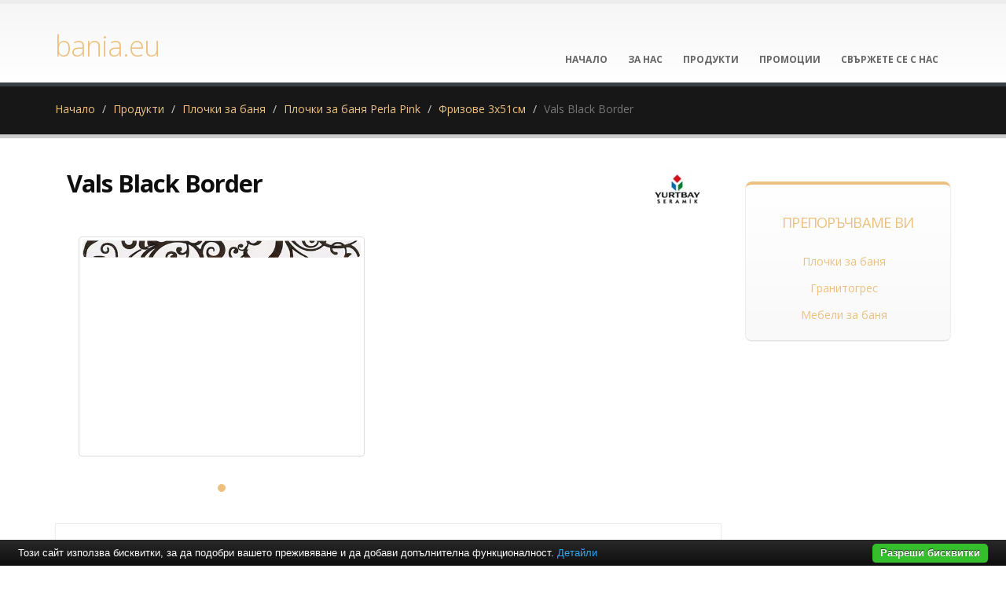

--- FILE ---
content_type: text/html; charset=UTF-8
request_url: https://www.bania.eu/%D0%BF%D0%BB%D0%BE%D1%87%D0%BA%D0%B8-%D0%B7%D0%B0-%D0%B1%D0%B0%D0%BD%D1%8F/%D0%BF%D0%BB%D0%BE%D1%87%D0%BA%D0%B8-%D0%B7%D0%B0-%D0%B1%D0%B0%D0%BD%D1%8F-perla-pink/%D1%84%D1%80%D0%B8%D0%B7%D0%BE%D0%B2%D0%B5-3x51%D1%81%D0%BC/vals-black-border.html
body_size: 5865
content:
<!DOCTYPE html PUBLIC "-//W3C//DTD XHTML 1.0 Transitional//EN" "http://www.w3.org/TR/xhtml1/DTD/xhtml1-transitional.dtd">
<html lang="bg">
<head>
<meta http-equiv="Content-Type" content="text/html; charset=utf-8">
<meta charset="utf-8">
<meta name="language" content="bg">
<title>Vals Black Border</title>
<meta name="keywords" content="vals black border, плочки за баня, плочки за баня perla pink, фризове 3x51см">
<meta name="description" content="">
<meta name="robots" content="index, follow">
<meta name="googlebot" content="index, follow">
<meta name="viewport" content="width=device-width, initial-scale=1.0">
<link rel="stylesheet" href="/css/jqueryui/jquery-ui-1.10.3.custom.css" type="text/css">
<link rel="stylesheet" href="/core/css/ui.notify.css" type="text/css">
<link rel="stylesheet" href="/core/css/showLoading.css" type="text/css">
<link rel="stylesheet" href="/css/fancybox/jquery.fancybox.css" type="text/css">
<link rel="stylesheet" href="/css/fancybox/jquery.fancybox-buttons.css" type="text/css">
<script type="text/javascript" src="/js/jquery-1.10.2.min.js"></script><script src="/template1/vendor/bootstrap/bootstrap.js"></script><script type="text/javascript" src="/js/jquery-ui-1.10.3.custom.min.js"></script><script type="text/javascript" src="/core/js/jquery.platform.js"></script><script type="text/javascript" src="/core/js/compatibility.js" async="async"></script><script type="text/javascript" src="/core/js/jquery.notify.min.js"></script><script type="text/javascript" src="/core/js/jquery.showLoading.min.js"></script><script type="text/javascript" src="/js/jquery.ui.shopping-cart.js"></script><script type="text/javascript" src="/js/jquery.fancybox.js"></script><script type="text/javascript" src="/js/facebook-jssdk-bg.js"></script><script type="text/javascript" src="/js/jquery.fancybox-buttons.js"></script><script type="text/javascript" src="/js/page/product.js"></script><link href="https://fonts.googleapis.com/css?family=Open+Sans:300,400,600,700,800%7CShadows+Into+Light" rel="stylesheet" type="text/css">
<link href="https://fonts.googleapis.com/css?family=Bad+Script&amp;subset=latin,cyrillic" rel="stylesheet" type="text/css">
<link rel="stylesheet" href="/template1/vendor/bootstrap/bootstrap.css">
<link rel="stylesheet" href="/template1/vendor/fontawesome/css/font-awesome.css">
<link rel="stylesheet" href="/template1/vendor/owlcarousel/owl.carousel.css?v=1.2" media="screen">
<link rel="stylesheet" href="/template1/vendor/owlcarousel/owl.theme.default.min.css" media="screen">
<link rel="stylesheet" href="/template1/vendor/magnific-popup/magnific-popup.css" media="screen">
<link rel="stylesheet" href="/template1/css/theme.css?v=1.8">
<link rel="stylesheet" href="/template1/css/theme-elements.css">
<link rel="stylesheet" href="/template1/css/theme-blog.css">
<link rel="stylesheet" href="/template1/css/theme-shop.css?v=1.2">
<link rel="stylesheet" href="/template1/css/theme-animate.css">
<link rel="stylesheet" href="/template1/vendor/rs-plugin/css/settings.css" media="screen">
<link rel="stylesheet" href="/template1/vendor/circle-flip-slideshow/css/component.css" media="screen">
<link rel="stylesheet" href="/template1/css/skins/default.css?v=1.0">
<link rel="stylesheet" href="/template1/css/custom.css?v=1.1">
<script src="/template1/vendor/modernizr/modernizr.js"></script><script type="text/javascript">
                    $(document).ready(function() {
                        $.platform.params.debug = '0';
                        $.platform.params.base_url = 'https://www.bania.eu/';
                        $.platform.params.page_url = 'https://www.bania.eu/плочки-за-баня/плочки-за-баня-perla-pink/фризове-3x51см/vals-black-border.html';
                        $.platform.params.page_url_with_params = 'https://www.bania.eu/плочки-за-баня/плочки-за-баня-perla-pink/фризове-3x51см/vals-black-border.html';
                        $.platform.params.dialog_width = '740';
                        $.platform.params.disable_form_changes_confirmations = '1';
                        $.platform.params.page = 'product';
                        $.platform.params.env = 'www';
                        $.platform.params.site_id = '633';
                        $.platform.params.profile_panel_url = 'my.tradeon.net';
                        $.platform.params.shopping_cart_redirect = '1';
                        $.platform.params.url = 'product/58350';
                        $.platform.voc.ok = 'Добре';
                        

                    });
                </script><script type="text/javascript" src="/js/jQuery.BlackAndWhite.js" async="async"></script><script type="text/javascript" src="/js/init.js?v=1.1"></script><style type="text/css">
                    /* Main theme colours */
                    h3,
                    h4,
                    h5 {
                    color: #ecc180; 
                    }

                    a, .profile-menu-panel a {
                    color: #ecc180;
                    }

                    a:hover {
                    color: #2d476d;
                    }

                    a.profile-menu-panel {
                        color: #ecc180 !important;
                        background-color: none;
                    }

                    a:active {
                    color: #2d476d;
                    }

                    .alternative-font {
                    color: #ecc180;
                    }

                    p.drop-caps:first-child:first-letter {
                    color: #ecc180;
                    }

                    p.drop-caps.secundary:first-child:first-letter {
                    background-color: #ecc180;
                    }

                    ul.nav-pills > li.active > a {
                    background-color: #ecc180;
                    }

                    ul.nav-pills > li.active > a:hover,
                    ul.nav-pills > li.active > a:focus {
                    background-color: #ecc180;
                    }

                    .sort-source-wrapper .nav > li.active > a {
                    color: #ecc180;
                    }

                    .sort-source-wrapper .nav > li.active > a:hover,
                    .sort-source-wrapper .nav > li.active > a:focus {
                    color: #ecc180;
                    }
                    /* Labels */
                    .label-primary {
                    background-color: #ecc180;
                    }

                    .pagination > li > a,
                    .pagination > li > span,
                    .pagination > li > a:hover,
                    .pagination > li > span:hover,
                    .pagination > li > a:focus,
                    .pagination > li > span:focus {
                    color: #ecc180;
                    }

                    .pagination > .active > a,
                    .pagination > .active > span,
                    .pagination > .active > a:hover,
                    .pagination > .active > span:hover,
                    .pagination > .active > a:focus,
                    .pagination > .active > span:focus {
                    background-color: #ecc180;
                    border-color: #ecc180;
                    }

                    body.dark .pagination > li > a,
                    body.dark .pagination > li > span,
                    body.dark .pagination > li > a:hover,
                    body.dark .pagination > li > span:hover,
                    body.dark .pagination > li > a:focus,
                    body.dark .pagination > li > span:focus {
                    color: #ecc180;
                    }

                    body.dark .pagination > .active > a,
                    body.dark .pagination > .active > span,
                    body.dark .pagination > .active > a:hover,
                    body.dark .pagination > .active > span:hover,
                    body.dark .pagination > .active > a:focus,
                    body.dark .pagination > .active > span:focus {
                    background-color: #ecc180;
                    border-color: #ecc180;
                    }

                    .btn-primary,
                    .pagination > .active > a,
                    body.dark .pagination > .active > a,
                    .owl-theme .owl-controls .owl-nav [class*="owl-"] {
                    border-color: #ecc180 !important;
                    color: #ffffff;
                    text-shadow: 0 -1px 0 rgba(0, 0, 0, 0.25);
                    background-color: #ecc180;
                    border-color: #ecc180;
                    }

                    .btn-primary:hover,
                    .pagination > .active > a:hover,
                    body.dark .pagination > .active > a:hover,
                    .owl-theme .owl-controls .owl-nav [class*="owl-"]:hover {
                    border-color: #2d476d;
                    background-color: #2d476d;
                    }

                    .btn-primary:active,
                    .pagination > .active > a:active,
                    body.dark .pagination > .active > a:active,
                    .owl-theme .owl-controls .owl-nav [class*="owl-"]:active,
                    .btn-primary:focus,
                    .pagination > .active > a:focus,
                    body.dark .pagination > .active > a:focus,
                    .owl-theme .owl-controls .owl-nav [class*="owl-"]:focus {
                    border-color: #2d476d;
                    background-color: #2d476d;
                    }

                    .progress-bar-primary {
                    background-color: #ecc180;
                    }

                    section.highlight {
                    background-color: #ecc180 !important;
                    border-color: #2d476d !important;
                    }

                    section.page-top h1 {
                    border-bottom-color: #ecc180;
                    }

                    section.toggle label {
                    color: #ecc180;
                    border-left-color: #ecc180;
                    border-right-color: #ecc180;
                    }

                    section.toggle.active > label {
                    background-color: #ecc180;
                    border-color: #ecc180;
                    color: #FFF;
                    }

                    section.page-top.custom-product {
                    background-color: #2d476d;
                    }

                    .feature-box .feature-box-icon {
                    background-color: #ecc180;
                    }

                    .feature-box.secundary .feature-box-icon i.fa {
                    color: #ecc180;
                    }

                    .thumb-info .thumb-info-type {
                    background-color: #ecc180;
                    }

                    .thumb-info .thumb-info-action-icon {
                    background-color: #ecc180;
                    }

                    .thumb-info-social-icons a {
                    background-color: #ecc180;
                    }

                    .thumbnail .zoom {
                    background-color: #ecc180;
                    }

                    .img-thumbnail .zoom {
                    background-color: #ecc180;
                    }

                    .inverted {
                    background-color: #ecc180;
                    }
                    
                    .tabs ul.nav-tabs a,
                    .tabs ul.nav-tabs a:hover {
                    color: #ecc180;
                    }

                    .tabs ul.nav-tabs a:hover,
                    .tabs ul.nav-tabs a:focus {
                    border-top-color: #ecc180;
                    }

                    .tabs ul.nav-tabs li.active a {
                    border-top-color: #ecc180;
                    color: #ecc180;
                    }

                    .tabs ul.nav-tabs.nav-justified a:hover,
                    .tabs ul.nav-tabs.nav-justified a:focus {
                    border-top-color: #ecc180;
                    }

                    .button-buy a, .cart-full .footer a.order {
                    background-color: #2d476d !important;
                    border-color: #2d476d !important;
                    }

                    .button-buy a:hover, .cart-full .footer a.order:hover {
                    background-color: #2d476d !important;
                    }

                    .platform-quantity .sub, .platform-quantity .add {
                    color: #ecc180 !important;
                    }

                    .owl-theme .owl-dots .owl-dot.active span, .owl-theme .owl-dots .owl-dot:hover span {
                    background-color: #ecc180 !important;
                    }

                    .tabs.tabs-bottom ul.nav-tabs li a:hover,
                    .tabs.tabs-bottom ul.nav-tabs li.active a,
                    .tabs.tabs-bottom ul.nav-tabs li.active a:hover,
                    .tabs.tabs-bottom ul.nav-tabs li.active a:focus {
                    border-bottom-color: #ecc180;
                    }

                    .tabs.tabs-vertical.tabs-left ul.nav-tabs li a:hover,
                    .tabs.tabs-vertical.tabs-left ul.nav-tabs li.active a,
                    .tabs.tabs-vertical.tabs-left ul.nav-tabs li.active a:hover,
                    .tabs.tabs-vertical.tabs-left ul.nav-tabs li.active a:focus {
                    border-left-color: #ecc180;
                    }

                    .tabs.tabs-vertical.tabs-right ul.nav-tabs li a:hover,
                    .tabs.tabs-vertical.tabs-right ul.nav-tabs li.active a,
                    .tabs.tabs-vertical.tabs-right ul.nav-tabs li.active a:hover,
                    .tabs.tabs-vertical.tabs-right ul.nav-tabs li.active a:focus {
                    border-right-color: #ecc180;
                    }

                    ul.list.icons li i {
                    color: #ecc180;
                    }

                    i.icon-featured {
                    background-color: #ecc180;
                    }

                    .parallax blockquote i.fa-quote-left {
                    color: #ecc180;
                    }

                    section.video blockquote i.fa-quote-left {
                    color: #ecc180;
                    }

                    .panel-group .panel-heading a {
                    color: #ecc180;
                    }

                    .panel-group.secundary .panel-heading {
                    background-color: #ecc180 !important;
                    }

                    #header nav ul.nav-main ul.dropdown-menu,
                    #header nav ul.nav-main li.dropdown.open .dropdown-toggle,
                    #header nav ul.nav-main li.active a,
                    #header nav ul.nav-main li > a:hover,
                    #header nav ul.nav-main li.dropdown:hover a {
                    color: #FFF;
                    background-color: #ecc180 !important;
                    }

                    #header nav ul.nav-main ul.dropdown-menu li:hover > a {
                    background-color: #2d476d !important;
                    }

                    #header nav ul.nav-main ul.dropdown-menu {
                    color: #ffffff;
                    text-shadow: 0 -1px 0 rgba(0, 0, 0, 0.25);
                    background-color: #ecc180;
                    border-color: #ecc180;
                    }

                    #header nav ul.nav-main ul.dropdown-menu:hover {
                    border-color: #2d476d;
                    background-color: #2d476d;
                    }

                    #header nav ul.nav-main ul.dropdown-menu:active,
                    #header nav ul.nav-main ul.dropdown-menu:focus {
                    border-color: #2d476d;
                    background-color: #2d476d;
                    }

                    #header nav ul.nav-main li.dropdown:hover ul.dropdown-menu li > a {
                    background: none !important;
                    }

                    #header nav ul.nav-main li.dropdown:hover ul.dropdown-menu li > a:hover {
                    background: white !important;
                    }

                    @media (min-width: 992px) {
                    #header.single-menu nav ul.nav-main li.active > a {
                    border-top: 5px solid #ecc180;
                    }

                    #header.darken-top-border {
                    border-top: 5px solid #2d476d !important;
                    }

                    #header.colored .header-top {
                    background-color: #ecc180;
                    }

                    #header.colored .header-top ul.nav-top li a:hover {
                    background-color: #2d476d !important;
                    }

                    #header.flat-menu nav ul.nav-main li > a,
                    #header.flat-menu nav ul.nav-main li.active > a {
                    color: #666;
                    }

                    #header.flat-menu nav ul.nav-main li.active > a {
                    color: #ecc180;
                    background-color: transparent !important;
                    }

                    #header.flat-menu nav ul.nav-main li > a:hover,
                    #header.flat-menu nav ul.nav-main li.dropdown:hover a {
                    color: #FFF;
                    background-color: #ecc180 !important;
                    }

                    #header nav.mega-menu ul.nav-main li.mega-menu-item ul.dropdown-menu {
                    border-top-color: #ecc180;
                    };
                    }

                    blockquote.testimonial {
                    background: #2d476d;
                    }

                    .testimonial-arrow-down {
                    border-top-color: #2d476d;
                    }

                    .featured-box-secundary i.icon-featured {
                    background-color: #ecc180;
                    }

                    .featured-box-secundary h4 {
                    color: #ecc180;
                    }

                    .featured-box-secundary .box-content {
                    border-top-color: #ecc180;
                    }

                    .pricing-table .most-popular {
                    border-color: #ecc180;
                    }

                    .pricing-table .most-popular h3 {
                    background-color: #ecc180;
                    }

                    section.timeline .timeline-box.left:before,
                    section.timeline .timeline-box.right:before {
                    background: #ecc180;
                    box-shadow: 0 0 0 3px #ffffff, 0 0 0 6px #ecc180;
                    }

                    ul.history li .featured-box .box-content {
                    border-top-color: #ecc180;
                    }

                    .recent-posts .date .month,
                    article.post .post-date .month {
                    background-color: #ecc180;
                    }

                    .recent-posts .date .day,
                    article.post .post-date .day {
                    color: #ecc180;
                    }

                    .slider .tp-bannertimer {
                    background-color: #ecc180;
                    }

                    .home-intro p em {
                    color: #2d476d;
                    }

                    .home-concept strong {
                    color: #ecc180;
                    }

                    .shop ul.products li.product .onsale {
                    background-color: #ecc180;
                    border-bottom-color: #2d476d;
                    }

                    .shop .star-rating span,
                    .shop .cart-totals tr.total .amount {
                    color: #ecc180;
                    }

                    #footer .footer-ribbon:before {
                    border-right-color: #005580;
                    border-left-color: #005580;
                    }

                    #footer.color .footer-ribbon {
                    background: #2d476d;
                    }

                    #footer.color .footer-ribbon:before {
                    border-right-color: #00334d;
                    }

                    #footer.color .footer-copyright {
                    background: #2d476d;
                    border-top-color: #2d476d;
                    }

                    html.boxed .body {
                    border-top-color: #ecc180;
                    }

                    html[dir="rtl"] .tabs.tabs-vertical.tabs-left ul.nav-tabs li a:hover,
                    html[dir="rtl"] .tabs.tabs-vertical.tabs-left ul.nav-tabs li.active a,
                    html[dir="rtl"] .tabs.tabs-vertical.tabs-left ul.nav-tabs li.active a:hover,
                    html[dir="rtl"] .tabs.tabs-vertical.tabs-left ul.nav-tabs li.active a:focus {
                    border-right-color: #ecc180;
                    border-left-color: transparent;
                    }

                    html[dir="rtl"] .tabs.tabs-vertical.tabs-right ul.nav-tabs li a:hover,
                    html[dir="rtl"] .tabs.tabs-vertical.tabs-right ul.nav-tabs li.active a,
                    html[dir="rtl"] .tabs.tabs-vertical.tabs-right ul.nav-tabs li.active a:hover,
                    html[dir="rtl"] .tabs.tabs-vertical.tabs-right ul.nav-tabs li.active a:focus {
                    border-right-color: transparent;
                    border-left-color: #ecc180;
                    }

                    
                        body {background-color: #FFFFFF}
                    
                        #footer .footer-ribbon {
                        background: #ecc180;
                        }

                        #footer.light h1,
                        #footer.light h2,
                        #footer.light h3,
                        #footer.light h4,
                        #footer.light a {
                        color: #ecc180 !important;
                        }

                        #footer.color {
                        background: #ecc180;
                        border-top-color: #ecc180;
                        }
                    
                        body.sticky-menu-active .logo {
                        padding-top: 60px !important;
                        }
                    

                    /** Output custom CSS declarations **/
                    </style>
</head>
<body>
<div class="">
<header id="header" class="flat-menu single-menu"><div class="container">
<h1 class="logo"><a href="/">bania.eu</a></h1>
<button class="search-toggle btn btn-responsive-search btn-inverse"><i class="fa fa-search"></i></button><a href="/cart"><button class="btn btn-responsive-cart btn-inverse"><i class="fa fa-shopping-cart"></i></button></a><div class="header-search"><form id="searchForm" action="/search" method="get"><div class="header-search-wrapper">
<input class="form-control" name="q" id="q" type="text" required="" placeholder="Търсене.."><button class="btn btn-default" type="submit"><i class="fa fa-search"></i></button>
</div></form></div>
<button class="btn btn-responsive-nav btn-inverse" data-toggle="collapse" data-target=".nav-main-collapse"><i class="fa fa-bars"></i></button>
</div>
<div class="navbar-collapse nav-main-collapse collapse"><div class="container"><nav class="nav-main mega-menu"><ul class="nav nav-pills nav-main" id="mainMenu">
<li><a href="/">Начало</a></li>
<li><a href="/за-нас.html" title="За нас">За нас</a></li>
<li><a href="/продукти" title="Продукти">Продукти</a></li>
<li><a href="/промоции" title="Промоции">Промоции</a></li>
<li><a href="/контакти.html" title="Свържете се с нас">Свържете се с нас</a></li>
</ul></nav></div></div></header><div role="main" class="main shop" id="page_product">
<section class="page-top"><div class="container">
<div class="row"><div class="col-md-12"><ul class="breadcrumb">
<li><a title="Начало" href="/">Начало</a></li>
<li><a title="Продукти" href="/продукти">Продукти</a></li>
<li><a title="Плочки за баня" href="/плочки-за-баня">Плочки за баня</a></li>
<li><a title="Плочки за баня Perla Pink" href="/плочки-за-баня/плочки-за-баня-perla-pink">Плочки за баня Perla Pink</a></li>
<li><a title="Фризове 3x51см" href="/плочки-за-баня/плочки-за-баня-perla-pink/фризове-3x51см">Фризове 3x51см</a></li>
<li class="active">Vals Black Border</li>
</ul></div></div>
<div class="row"></div>
</div></section><div class="container product-view"><div class="row">
<div class="col-md-9">
<div class="col-md-10"><h1 class="shorter" style="font-size: 2.21em;"><strong>Vals Black Border</strong></h1></div>
<a style="float: right; margin: 0px 25px 20px 0px;" href="/yurtbay-seramik" title="Yurtbay Seramik"><img alt="Yurtbay Seramik" src="https://www.bania.eu/media_images/users/4/brands/1368/h60/20180921_141441_4437.jpg"></a><br><div class="row"><div class="col-md-12">
<div class="col-md-6" style="padding-top: 10px;"><div class="col-md-12 col-sm-12 col-xs-12"><div class="owl-carousel" data-plugin-options='{"items": 1}'><a class="fancybox" rel="product-photos" title="Vals Black Border" href="/media_images/users/4/categories/37494/products/58350/20210226_134257_1438.jpg"><div><div class="thumbnail"><img class="img-responsive img-rounded" alt="Vals Black Border" src="/media_images/users/4/categories/37494/products/58350/500x580sc/20210226_134257_1438.jpg"></div></div></a></div></div></div>
<div class="row"><div class="col-md-12"><div class="tabs tabs-product">
<ul class="nav nav-tabs"></ul>
<div class="tab-content"></div>
</div></div></div>При нужда от повече информация за продукта или имате допълнителни въпроси 
                                        <a class="request btn btn-primary btn primary" href="#" aria-label="58350">Запитване</a><hr class="tall">
<div class="row">
<div class="col-md-12"><h2>Подобни <strong>продукти</strong>
</h2></div>
<div class="clear"></div>
<ul class="products product-thumb-info-list" data-plugin-masonry="data-plugin-masonry"><li class="col-md-3 col-sm-6 col-xs-6 product"><span class="product-thumb-info"><a href="/плочки-за-баня/плочки-за-баня-perla-pink/фризове-3x51см/vals-red-border.html" title="Vals Red Border"><span class="product-thumb-info-image"><span class="product-thumb-info-act"><span class="product-thumb-info-act-left"><em>Разгледай</em></span><span class="product-thumb-info-act-right"><em>&nbsp;<i class="fa fa-plus"></i> Детайли</em></span></span><div class="product-background"><div class="image-wrap"><img class="img-responsive" alt="Vals Red Border" src="/media_images/users/4/categories/37494/products/58351/170x200sc/20210226_134339_1378.jpg"></div></div></span></a><span class="product-thumb-info-content"><a href="/плочки-за-баня/плочки-за-баня-perla-pink/фризове-3x51см/vals-red-border.html" title="Vals Red Border"><h4>Vals Red Border</h4>
<span class="price"></span></a></span></span></li></ul>
</div>
</div></div>
</div>
<div class="col-md-3">
<aside class="sidebar"></aside>	<div class="featured-box featured-box-secundary" style="height: auto;">
		<div class="box-content">
			<h4>Препоръчваме Ви</h4>
			<ul class="thumbnail-gallery flickr-feed">
				<li><a href="https://baniastil.com/плочки-за-баня" title="Плочки за баня">Плочки за баня</a></li>
				<li><a href="https://baniastil.com/гранитогрес" title="Гранитогрес">Гранитогрес</a></li>
				<li><a href="https://baniastil.com/мебели-за-баня" title="Мебели за баня">Мебели за баня</a></li>
			</ul>
		</div>
	</div>
</div>
</div></div>
</div>
<script type="text/javascript">
            var google_tag_params = {
            dynx_itemid: '58350',
            dynx_pagetype: 'offerdetail',
            dynx_totalvalue: 5.00
            };
        </script><script type="text/javascript">
            /*  */
            var google_conversion_id = 997634404;
            var google_custom_params = window.google_tag_params;
            var google_remarketing_only = true;
            /*  */
        </script><script>
            fbq('track', "ViewContent", {
            content_type: 'product',
            content_name: 'Vals Black Border',
            content_ids: ['58350'],
            value: 5.00,
            currency: 'BGN'
            }
            );
        </script><noscript><img height="1" width="1" style="display:none" src="https://www.facebook.com/tr?id=1420424714929967&amp;ev=PageView&amp;noscript=1"></noscript>
<script type="text/javascript" src="//www.googleadservices.com/pagead/conversion.js"></script><noscript><div style="display:inline;"><img height="1" width="1" style="border-style:none;" alt="" src="//googleads.g.doubleclick.net/pagead/viewthroughconversion/997634404/?guid=ON&amp;script=0"></div></noscript>
<footer id="footer" class="dark"><div class="container"><div class="footer-ribbon"><span>За Контакти</span></div></div>
<div class="footer-copyright"><div class="container"><div class="row">
<div class="col-md-6"><p class="cloudashop"><a target="_blank" href="http://www.cloudashop.bg" title="Онлайн магазин от cloudashop.bg">Онлайн каталог от
                                     cloudashop.bg</a>
                                |
                                <a target="_blank" href="http://ec.europa.eu/consumers/odr/">OPC</a></p></div>
<div class="col-md-6"><p class="tradeon"><a href="http://www.tradeon.net" target="_blank">Част от търговската мрежа на TradeON</a></p></div>
</div></div></div></footer>
</div>
<script src="/template1/vendor/jquery.appear/jquery.appear.js"></script><script src="/template1/vendor/jquery.easing/jquery.easing.js"></script><script src="/template1/vendor/common/common.js"></script><script src="/template1/vendor/jquery.validation/jquery.validation.js"></script><script src="/template1/vendor/jquery.stellar/jquery.stellar.js"></script><script src="/template1/vendor/jquery.easy-pie-chart/jquery.easy-pie-chart.js"></script><script src="/template1/vendor/jquery.gmap/jquery.gmap.js"></script><script src="/template1/vendor/isotope/jquery.isotope.js"></script><script src="/template1/vendor/owlcarousel/owl.carousel.js"></script><script src="/template1/vendor/jflickrfeed/jflickrfeed.js"></script><script src="/template1/vendor/magnific-popup/jquery.magnific-popup.js"></script><script src="/template1/vendor/vide/vide.js"></script><script src="/template1/vendor/jquery-cookie/jquery-cookie.js"></script><script src="/template1/vendor/cookie-bar/cookiebar-latest.js?forceLang=bg"></script><script src="/template1/js/theme.js?v=1.2"></script><script src="/template1/vendor/rs-plugin/js/jquery.themepunch.tools.min.js"></script><script src="/template1/vendor/rs-plugin/js/jquery.themepunch.revolution.min.js"></script><script src="/template1/vendor/circle-flip-slideshow/js/jquery.flipshow.js"></script><script src="/template1/js/views/view.home.js"></script><script src="/template1/js/custom.js"></script><script src="/template1/js/theme.init.js"></script><script type="text/javascript" src="/core/js/brand-select.js" async="async"></script><script type="text/javascript" src="/core/js/paging.js" async="async"></script>	<div>
	<div class="infobox" style="margin:0;">
		<div class="columns">
			<div style="text-align:center;">
			<p>Най-големият избор и промоционални цени на <a href="https://baniastil.com/плочки-за-баня" title="Плочки за баня">плочки за баня</a>,
				<a href="https://baniastil.com/гранитогрес" title="Гранитогрес">гранитогрес</a>,
				<a href="https://baniastil.com/мебели-за-баня" title="Мебели за баня">мебели за баня</a>
				</p>	
			</div>
		</div>
	</div>
</div><script defer src="https://static.cloudflareinsights.com/beacon.min.js/vcd15cbe7772f49c399c6a5babf22c1241717689176015" integrity="sha512-ZpsOmlRQV6y907TI0dKBHq9Md29nnaEIPlkf84rnaERnq6zvWvPUqr2ft8M1aS28oN72PdrCzSjY4U6VaAw1EQ==" data-cf-beacon='{"version":"2024.11.0","token":"ff532af32e47473fb08e5ff73611aeba","r":1,"server_timing":{"name":{"cfCacheStatus":true,"cfEdge":true,"cfExtPri":true,"cfL4":true,"cfOrigin":true,"cfSpeedBrain":true},"location_startswith":null}}' crossorigin="anonymous"></script>
</body>
</html>
